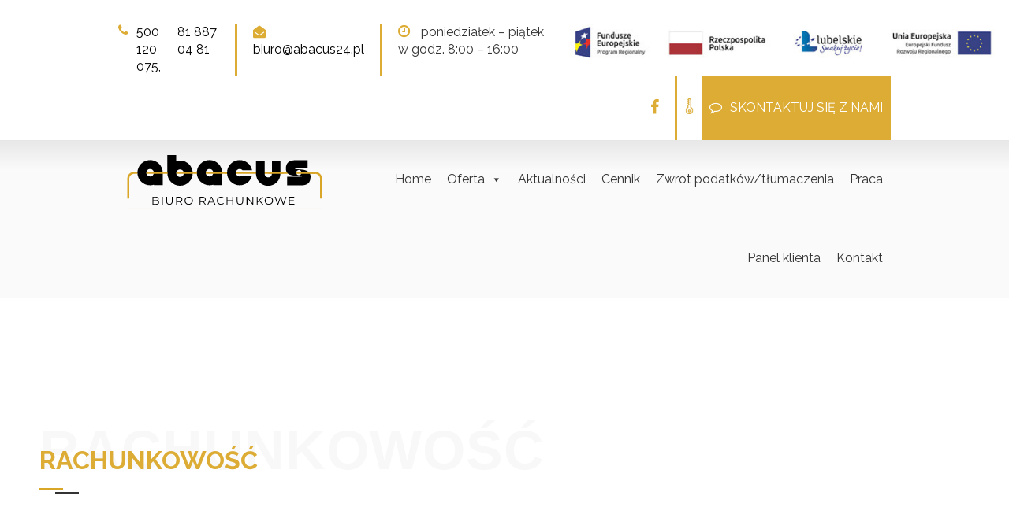

--- FILE ---
content_type: text/html; charset=UTF-8
request_url: https://abacus24.pl/rachunkowosc/
body_size: 8943
content:
<!doctype html>
<!--[if lt IE 7]> <html class="no-js ie6 oldie" lang="pl-PL"> <![endif]-->
<!--[if IE 7]>    <html class="no-js ie7 oldie" lang="pl-PL"> <![endif]-->
<!--[if IE 8]>    <html class="no-js ie8 oldie" lang="pl-PL"> <![endif]-->
<!--[if gt IE 8]><!--> <html lang="pl-PL"> <!--<![endif]-->
<head>
	<link rel="shortcut" href="https://abacus24.pl/wp-content/uploads/2019/09/aktualnosci.jpg" type="image/x-icon" />
<link rel="shortcut icon" href="https://abacus24.pl/wp-content/uploads/2019/09/aktualnosci.jpg" type="image/x-icon" />
	<meta http-equiv="X-UA-Compatible" content="IE=edge,chrome=1">
	<meta charset="UTF-8" />
	<meta name="viewport" content="width=device-width, minimum-scale=1.0, initial-scale=1.0, maximum-scale=4.0, user-scalable=yes" />	<link rel="alternate" type="application/rss+xml" title="Kompleksowa obsługa księgowa Abacus 24 &#8211; Lublin, Puławy RSS2 Feed" href="https://abacus24.pl/feed/" />
	<link rel="pingback" href="https://abacus24.pl/xmlrpc.php" />
	<title>Rachunkowość | Kompleksowa obsługa księgowa Abacus 24 - Lublin, Puławy</title>
		<meta name='robots' content='max-image-preview:large' />
<link rel='dns-prefetch' href='//fonts.googleapis.com' />
<link rel='dns-prefetch' href='//s.w.org' />
		<script type="text/javascript">
			window._wpemojiSettings = {"baseUrl":"https:\/\/s.w.org\/images\/core\/emoji\/13.1.0\/72x72\/","ext":".png","svgUrl":"https:\/\/s.w.org\/images\/core\/emoji\/13.1.0\/svg\/","svgExt":".svg","source":{"concatemoji":"https:\/\/abacus24.pl\/wp-includes\/js\/wp-emoji-release.min.js?ver=5.8.12"}};
			!function(e,a,t){var n,r,o,i=a.createElement("canvas"),p=i.getContext&&i.getContext("2d");function s(e,t){var a=String.fromCharCode;p.clearRect(0,0,i.width,i.height),p.fillText(a.apply(this,e),0,0);e=i.toDataURL();return p.clearRect(0,0,i.width,i.height),p.fillText(a.apply(this,t),0,0),e===i.toDataURL()}function c(e){var t=a.createElement("script");t.src=e,t.defer=t.type="text/javascript",a.getElementsByTagName("head")[0].appendChild(t)}for(o=Array("flag","emoji"),t.supports={everything:!0,everythingExceptFlag:!0},r=0;r<o.length;r++)t.supports[o[r]]=function(e){if(!p||!p.fillText)return!1;switch(p.textBaseline="top",p.font="600 32px Arial",e){case"flag":return s([127987,65039,8205,9895,65039],[127987,65039,8203,9895,65039])?!1:!s([55356,56826,55356,56819],[55356,56826,8203,55356,56819])&&!s([55356,57332,56128,56423,56128,56418,56128,56421,56128,56430,56128,56423,56128,56447],[55356,57332,8203,56128,56423,8203,56128,56418,8203,56128,56421,8203,56128,56430,8203,56128,56423,8203,56128,56447]);case"emoji":return!s([10084,65039,8205,55357,56613],[10084,65039,8203,55357,56613])}return!1}(o[r]),t.supports.everything=t.supports.everything&&t.supports[o[r]],"flag"!==o[r]&&(t.supports.everythingExceptFlag=t.supports.everythingExceptFlag&&t.supports[o[r]]);t.supports.everythingExceptFlag=t.supports.everythingExceptFlag&&!t.supports.flag,t.DOMReady=!1,t.readyCallback=function(){t.DOMReady=!0},t.supports.everything||(n=function(){t.readyCallback()},a.addEventListener?(a.addEventListener("DOMContentLoaded",n,!1),e.addEventListener("load",n,!1)):(e.attachEvent("onload",n),a.attachEvent("onreadystatechange",function(){"complete"===a.readyState&&t.readyCallback()})),(n=t.source||{}).concatemoji?c(n.concatemoji):n.wpemoji&&n.twemoji&&(c(n.twemoji),c(n.wpemoji)))}(window,document,window._wpemojiSettings);
		</script>
		<style type="text/css">
img.wp-smiley,
img.emoji {
	display: inline !important;
	border: none !important;
	box-shadow: none !important;
	height: 1em !important;
	width: 1em !important;
	margin: 0 .07em !important;
	vertical-align: -0.1em !important;
	background: none !important;
	padding: 0 !important;
}
</style>
	<link rel='stylesheet' id='wp-block-library-css'  href='https://abacus24.pl/wp-includes/css/dist/block-library/style.min.css?ver=5.8.12' type='text/css' media='all' />
<link rel='stylesheet' id='rs-plugin-settings-css'  href='https://abacus24.pl/wp-content/plugins/revslider/public/assets/css/rs6.css?ver=6.3.9' type='text/css' media='all' />
<style id='rs-plugin-settings-inline-css' type='text/css'>
#rs-demo-id {}
</style>
<link rel='stylesheet' id='megamenu-css'  href='https://abacus24.pl/wp-content/uploads/maxmegamenu/style.css?ver=76fab2' type='text/css' media='all' />
<link rel='stylesheet' id='dashicons-css'  href='https://abacus24.pl/wp-includes/css/dashicons.min.css?ver=5.8.12' type='text/css' media='all' />
<link rel='stylesheet' id='megamenu-google-fonts-css'  href='//fonts.googleapis.com/css?family=Raleway%3A400%2C700&#038;ver=5.8.12' type='text/css' media='all' />
<link rel='stylesheet' id='megamenu-genericons-css'  href='https://abacus24.pl/wp-content/plugins/megamenu-pro/icons/genericons/genericons/genericons.css?ver=2.4.3' type='text/css' media='all' />
<link rel='stylesheet' id='megamenu-fontawesome-css'  href='https://abacus24.pl/wp-content/plugins/megamenu-pro/icons/fontawesome/css/font-awesome.min.css?ver=2.4.3' type='text/css' media='all' />
<link rel='stylesheet' id='megamenu-fontawesome5-css'  href='https://abacus24.pl/wp-content/plugins/megamenu-pro/icons/fontawesome5/css/all.min.css?ver=2.4.3' type='text/css' media='all' />
<link rel='stylesheet' id='megamenu-fontawesome6-css'  href='https://abacus24.pl/wp-content/plugins/megamenu-pro/icons/fontawesome6/css/all.min.css?ver=2.4.3' type='text/css' media='all' />
<link rel='stylesheet' id='theme-global-css'  href='https://abacus24.pl/wp-content/themes/ultimatum/assets/css/theme.global.css?ver=5.8.12' type='text/css' media='all' />
<link rel='stylesheet' id='font-awesome-css'  href='https://abacus24.pl/wp-content/themes/ultimatum/assets/css/font-awesome.min.css?ver=5.8.12' type='text/css' media='all' />
<link rel='stylesheet' id='ult_core_template_2-css'  href='https://abacus24.pl/wp-content/uploads/abacus24pl/template_2.css?ver=5.8.12' type='text/css' media='all' />
<link rel='stylesheet' id='ult_core_layout_5-css'  href='https://abacus24.pl/wp-content/uploads/abacus24pl/layout_5.css?ver=5.8.12' type='text/css' media='all' />
<link rel='stylesheet' id='js_composer_front-css'  href='https://abacus24.pl/wp-content/plugins/js_composerxxx/assets/css/js_composer.min.css?ver=6.5.0' type='text/css' media='all' />
<link rel='stylesheet' id='template_custom_2-css'  href='https://abacus24.pl/wp-content/uploads/abacus24pl/template_custom_2.css?ver=5.8.12' type='text/css' media='all' />
<script type='text/javascript' src='https://abacus24.pl/wp-includes/js/jquery/jquery.min.js?ver=3.6.0' id='jquery-core-js'></script>
<script type='text/javascript' src='https://abacus24.pl/wp-includes/js/jquery/jquery-migrate.min.js?ver=3.3.2' id='jquery-migrate-js'></script>
<script type='text/javascript' src='https://abacus24.pl/wp-content/plugins/revslider/public/assets/js/rbtools.min.js?ver=6.3.9' id='tp-tools-js'></script>
<script type='text/javascript' src='https://abacus24.pl/wp-content/plugins/revslider/public/assets/js/rs6.min.js?ver=6.3.9' id='revmin-js'></script>
<link rel="https://api.w.org/" href="https://abacus24.pl/wp-json/" /><link rel="alternate" type="application/json" href="https://abacus24.pl/wp-json/wp/v2/pages/150" /><link rel="EditURI" type="application/rsd+xml" title="RSD" href="https://abacus24.pl/xmlrpc.php?rsd" />
<link rel="wlwmanifest" type="application/wlwmanifest+xml" href="https://abacus24.pl/wp-includes/wlwmanifest.xml" /> 
<meta name="generator" content="WordPress 5.8.12" />
<link rel="canonical" href="https://abacus24.pl/rachunkowosc/" />
<link rel='shortlink' href='https://abacus24.pl/?p=150' />
<link rel="alternate" type="application/json+oembed" href="https://abacus24.pl/wp-json/oembed/1.0/embed?url=https%3A%2F%2Fabacus24.pl%2Frachunkowosc%2F" />
<link rel="alternate" type="text/xml+oembed" href="https://abacus24.pl/wp-json/oembed/1.0/embed?url=https%3A%2F%2Fabacus24.pl%2Frachunkowosc%2F&#038;format=xml" />
<style type="text/css">.recentcomments a{display:inline !important;padding:0 !important;margin:0 !important;}</style><meta name="generator" content="Powered by WPBakery Page Builder - drag and drop page builder for WordPress."/>
<meta name="generator" content="Powered by Slider Revolution 6.3.9 - responsive, Mobile-Friendly Slider Plugin for WordPress with comfortable drag and drop interface." />
<script type="text/javascript">function setREVStartSize(e){
			//window.requestAnimationFrame(function() {				 
				window.RSIW = window.RSIW===undefined ? window.innerWidth : window.RSIW;	
				window.RSIH = window.RSIH===undefined ? window.innerHeight : window.RSIH;	
				try {								
					var pw = document.getElementById(e.c).parentNode.offsetWidth,
						newh;
					pw = pw===0 || isNaN(pw) ? window.RSIW : pw;
					e.tabw = e.tabw===undefined ? 0 : parseInt(e.tabw);
					e.thumbw = e.thumbw===undefined ? 0 : parseInt(e.thumbw);
					e.tabh = e.tabh===undefined ? 0 : parseInt(e.tabh);
					e.thumbh = e.thumbh===undefined ? 0 : parseInt(e.thumbh);
					e.tabhide = e.tabhide===undefined ? 0 : parseInt(e.tabhide);
					e.thumbhide = e.thumbhide===undefined ? 0 : parseInt(e.thumbhide);
					e.mh = e.mh===undefined || e.mh=="" || e.mh==="auto" ? 0 : parseInt(e.mh,0);		
					if(e.layout==="fullscreen" || e.l==="fullscreen") 						
						newh = Math.max(e.mh,window.RSIH);					
					else{					
						e.gw = Array.isArray(e.gw) ? e.gw : [e.gw];
						for (var i in e.rl) if (e.gw[i]===undefined || e.gw[i]===0) e.gw[i] = e.gw[i-1];					
						e.gh = e.el===undefined || e.el==="" || (Array.isArray(e.el) && e.el.length==0)? e.gh : e.el;
						e.gh = Array.isArray(e.gh) ? e.gh : [e.gh];
						for (var i in e.rl) if (e.gh[i]===undefined || e.gh[i]===0) e.gh[i] = e.gh[i-1];
											
						var nl = new Array(e.rl.length),
							ix = 0,						
							sl;					
						e.tabw = e.tabhide>=pw ? 0 : e.tabw;
						e.thumbw = e.thumbhide>=pw ? 0 : e.thumbw;
						e.tabh = e.tabhide>=pw ? 0 : e.tabh;
						e.thumbh = e.thumbhide>=pw ? 0 : e.thumbh;					
						for (var i in e.rl) nl[i] = e.rl[i]<window.RSIW ? 0 : e.rl[i];
						sl = nl[0];									
						for (var i in nl) if (sl>nl[i] && nl[i]>0) { sl = nl[i]; ix=i;}															
						var m = pw>(e.gw[ix]+e.tabw+e.thumbw) ? 1 : (pw-(e.tabw+e.thumbw)) / (e.gw[ix]);					
						newh =  (e.gh[ix] * m) + (e.tabh + e.thumbh);
					}				
					if(window.rs_init_css===undefined) window.rs_init_css = document.head.appendChild(document.createElement("style"));					
					document.getElementById(e.c).height = newh+"px";
					window.rs_init_css.innerHTML += "#"+e.c+"_wrapper { height: "+newh+"px }";				
				} catch(e){
					console.log("Failure at Presize of Slider:" + e)
				}					   
			//});
		  };</script>
<style type="text/css" data-type="vc_custom-css">.whitecss{
    color:#fff;
}
ul {
  list-style: none;
}

ul li::before {
  content: "•";
  color: #DCAC35;
  font-weight: bold;
  display: inline-block; 
  width: 1em;
  margin-left: -1em;
}
.shadow_img{
    box-shadow: 0px 0px 20px -7px rgba(0,0,0,0.5) !important;
}
.shadow_cont:hover{
    box-shadow: 0px 0px 10px -5px rgba(0,0,0,0.5) !important;
}
.shadow_cont{
    transition: all .3s;
    box-shadow: 0px 0px 6px -5px rgba(0,0,0,0.5) !important;
}

.m_h{
    min-height: 169px;
}
.m_h_sec{
    min-height: 69px;
}
.lin_h{
    line-height:38px;
}</style><style type="text/css" data-type="vc_shortcodes-custom-css">.vc_custom_1567409832616{padding-top: 35px !important;padding-bottom: 35px !important;}.vc_custom_1567409902258{padding-top: 25px !important;padding-bottom: 25px !important;}.vc_custom_1567409910143{padding-top: 25px !important;padding-bottom: 25px !important;}.vc_custom_1567075215638{padding-bottom: 35px !important;}.vc_custom_1566830031914{margin-top: -70px !important;}.vc_custom_1567074373584{padding-right: 3px !important;background-color: #fbfbfb !important;}.vc_custom_1567074379970{padding-right: 3px !important;padding-left: 3px !important;background-color: #fbfbfb !important;}.vc_custom_1567074402082{padding-right: 3px !important;padding-left: 3px !important;background-color: #fbfbfb !important;}.vc_custom_1567074394201{padding-right: 3px !important;padding-left: 3px !important;background-color: #fbfbfb !important;}.vc_custom_1567074387390{padding-right: 3px !important;padding-left: 3px !important;background-color: #fbfbfb !important;}.vc_custom_1567074418937{padding-right: 3px !important;background-color: #fbfbfb !important;}.vc_custom_1567074425394{padding-right: 3px !important;padding-left: 3px !important;background-color: #fbfbfb !important;}.vc_custom_1567074430964{padding-right: 5px !important;padding-left: 5px !important;background-color: #fbfbfb !important;}.vc_custom_1567074436185{padding-right: 3px !important;padding-left: 3px !important;background-color: #fbfbfb !important;}.vc_custom_1567074446329{padding-right: 3px !important;padding-left: 3px !important;background-color: #fbfbfb !important;}.vc_custom_1566830031914{margin-top: -70px !important;}.vc_custom_1567074808649{padding-right: 3px !important;background-color: #fbfbfb !important;}.vc_custom_1567074830075{padding-right: 3px !important;padding-left: 3px !important;background-color: #fbfbfb !important;}.vc_custom_1567074814084{padding-right: 3px !important;padding-left: 3px !important;background-color: #fbfbfb !important;}.vc_custom_1567074804228{padding-right: 3px !important;background-color: #fbfbfb !important;}.vc_custom_1567074825729{padding-right: 3px !important;padding-left: 3px !important;background-color: #fbfbfb !important;}.vc_custom_1567075000640{padding-right: 3px !important;background-color: #fbfbfb !important;}</style><noscript><style> .wpb_animate_when_almost_visible { opacity: 1; }</style></noscript><style type="text/css">/** Mega Menu CSS: fs **/</style>
	<meta property=”og:image” content=”https://abacus24.pl/wp-content/uploads/2019/09/aktualnosci.jpg” >
	<script type="text/javascript">
//<![CDATA[
var pptheme = 'facebook';
//]]>
</script>	 
</head>
<body data-rsssl=1 class="page-template-default page page-id-150 mega-menu-primary-menu wpb-js-composer js-comp-ver-6.5.0 vc_responsive  ut-tbs3-default ut-layout-body">
<div class="clear"></div>
<header class="headwrapper">
<div class="ult-wrapper wrapper " id="wrapper-6">
			<div class="29 " id="col-6-1">
			<div class="colwrapper"><div class="widget_text widget widget_custom_html inner-container"><div class="textwidget custom-html-widget"><div class="main_container">
	<div class="main_container_left">
			<i class="icon_my icon_color fa fa-phone"></i><a style="color:#000;" href="tel:500 120 075">500 120 075,</a><a style="color:#000;" href="tel:81 887 04 81"> 81 887 04 81</a>
<div class="icon_my_env"><i class="icon_my icon_color fa fa-envelope-open"></i><a style="color:#000;" href="mailto:biuro@abacus24.pl">biuro@abacus24.pl</a></div>
		<div><i style="font-size:18px;" class="icon_my icon_color fa fa-clock"></i> poniedziałek – piątek w godz. 8:00 – 16:00 </div>
<div><a href="https://abacus24.pl/program/"> <img alt="Girl in a jacket" style="margin-bottom: 5px;padding-right: 7px;padding-left: 7px;height: 50px;" src="https://abacus24.pl/wp-content/uploads/2022/07/unia.jpg"/></a></div>
	</div>
	<div class="main_container_right">        
<div><a href="https://www.facebook.com/abacus24/?fref=ts" target="_blank" rel="noopener"><i style="font-size:20px;" class="icon_my_fb fa fa-facebook-f"></i></a></div>    
<div style="margin-top: -30px;border-left: solid #DCAC35;"><a href="https://saldeo.brainshare.pl/login.jsf"> <img alt="Girl in a jacket" style="margin-top: 29px;padding-right: 7px;padding-left: 7px;height: 20px;" src="https://abacus24.pl/wp-content/uploads/2019/08/logowanie.jpg"/></a></div>
<div class="btn_in_header"><i class="icon_my fa fa-comment-o"></i><a style="color:#fff;" href="https://abacus24.pl/kontakt/">SKONTAKTUJ SIĘ Z NAMI</a></div>
	</div>
</div></div></div><div class="widget widget_maxmegamenu inner-container"><div id="mega-menu-wrap-primary-menu" class="mega-menu-wrap"><div class="mega-menu-toggle"><div class="mega-toggle-blocks-left"></div><div class="mega-toggle-blocks-center"></div><div class="mega-toggle-blocks-right"><div class='mega-toggle-block mega-menu-toggle-block mega-toggle-block-1' id='mega-toggle-block-1' tabindex='0'><span class='mega-toggle-label' role='button' aria-expanded='false'><span class='mega-toggle-label-closed'>MENU</span><span class='mega-toggle-label-open'>MENU</span></span></div></div></div><ul id="mega-menu-primary-menu" class="mega-menu max-mega-menu mega-menu-horizontal mega-no-js" data-event="hover_intent" data-effect="fade_up" data-effect-speed="200" data-effect-mobile="disabled" data-effect-speed-mobile="0" data-mobile-force-width="false" data-second-click="go" data-document-click="collapse" data-vertical-behaviour="standard" data-breakpoint="600" data-unbind="true" data-mobile-state="collapse_all" data-mobile-direction="vertical" data-hover-intent-timeout="300" data-hover-intent-interval="100" data-sticky-enabled="true" data-sticky-desktop="true" data-sticky-mobile="false" data-sticky-offset="0" data-sticky-expand="false" data-sticky-expand-mobile="false" data-sticky-transition="false" data-overlay-desktop="false" data-overlay-mobile="false"><li class="mega-menu-item mega-menu-item-type-custom mega-menu-item-object-custom mega-menu-item-home mega-align-bottom-left mega-menu-flyout mega-item-align-float-left mega-menu-item-21" id="mega-menu-item-21"><a class='mega-menu-link mega-menu-logo' href='https://abacus24.pl'><img class='mega-menu-logo' width='250' height='100' src='https://abacus24.pl/wp-content/uploads/2019/09/abacuslogo-2.svg' srcset='https://abacus24.pl/wp-content/uploads/2019/09/abacuslogo-2.svg 2x' /></a></li><li class="mega-menu-item mega-menu-item-type-custom mega-menu-item-object-custom mega-menu-item-home mega-align-bottom-left mega-menu-flyout mega-menu-item-6" id="mega-menu-item-6"><a class="mega-menu-link" href="https://abacus24.pl/" tabindex="0">Home</a></li><li class="mega-menu-item mega-menu-item-type-custom mega-menu-item-object-custom mega-menu-item-has-children mega-align-bottom-left mega-menu-flyout mega-disable-link mega-menu-item-7" id="mega-menu-item-7"><a class="mega-menu-link" tabindex="0" aria-expanded="false" role="button">Oferta<span class="mega-indicator" aria-hidden="true"></span></a>
<ul class="mega-sub-menu">
<li class="mega-menu-item mega-menu-item-type-custom mega-menu-item-object-custom mega-menu-item-8" id="mega-menu-item-8"><a class="mega-menu-link" href="https://abacus24.pl/oferta/rachunkowosc/">Rachunkowość</a></li><li class="mega-menu-item mega-menu-item-type-custom mega-menu-item-object-custom mega-menu-item-15" id="mega-menu-item-15"><a class="mega-menu-link" href="https://abacus24.pl/oferta/kadry-i-place">Kadry i płace</a></li><li class="mega-menu-item mega-menu-item-type-custom mega-menu-item-object-custom mega-menu-item-16" id="mega-menu-item-16"><a class="mega-menu-link" href="https://abacus24.pl/oferta/nadzor-ksiegowy">Nadzór księgowy</a></li><li class="mega-menu-item mega-menu-item-type-custom mega-menu-item-object-custom mega-menu-item-17" id="mega-menu-item-17"><a class="mega-menu-link" href="https://abacus24.pl/oferta/doradztwo">Doradztwo</a></li><li class="mega-menu-item mega-menu-item-type-custom mega-menu-item-object-custom mega-menu-item-18" id="mega-menu-item-18"><a class="mega-menu-link" href="https://abacus24.pl/oferta/dostep-do-dokumentow">Dostęp do dokumentów</a></li><li class="mega-menu-item mega-menu-item-type-custom mega-menu-item-object-custom mega-menu-item-19" id="mega-menu-item-19"><a class="mega-menu-link" href="https://abacus24.pl/oferta/uslugi-dodatkowe">Usługi dodatkowe</a></li><li class="mega-menu-item mega-menu-item-type-custom mega-menu-item-object-custom mega-menu-item-20" id="mega-menu-item-20"><a class="mega-menu-link" href="https://abacus24.pl/oferta/spolki-z-o-o">Spółki z o.o.</a></li><li class="mega-menu-item mega-menu-item-type-custom mega-menu-item-object-custom mega-menu-item-294" id="mega-menu-item-294"><a class="mega-menu-link" href="https://abacus24.pl/mozliwosci-pozyskania-wsparcia-przez-przedsiebiorcow/">Dotacje</a></li><li class="mega-menu-item mega-menu-item-type-custom mega-menu-item-object-custom mega-menu-item-589" id="mega-menu-item-589"><a class="mega-menu-link" href="https://abacus24.pl/poradniki/">Poradniki</a></li><li class="mega-menu-item mega-menu-item-type-custom mega-menu-item-object-custom mega-menu-item-891" id="mega-menu-item-891"><a class="mega-menu-link" href="https://abacus24.pl/wsparcie-prawne/">Wsparcie prawne</a></li></ul>
</li><li class="mega-menu-item mega-menu-item-type-custom mega-menu-item-object-custom mega-align-bottom-left mega-menu-flyout mega-menu-item-9" id="mega-menu-item-9"><a class="mega-menu-link" href="https://abacus24.pl/aktualnosci" tabindex="0">Aktualności</a></li><li class="mega-menu-item mega-menu-item-type-custom mega-menu-item-object-custom mega-align-bottom-left mega-menu-flyout mega-menu-item-10" id="mega-menu-item-10"><a class="mega-menu-link" href="https://abacus24.pl/wycena-uslug" tabindex="0">Cennik</a></li><li class="mega-menu-item mega-menu-item-type-custom mega-menu-item-object-custom mega-align-bottom-left mega-menu-flyout mega-menu-item-11" id="mega-menu-item-11"><a class="mega-menu-link" href="https://abacus24.pl/zwrot/" tabindex="0">Zwrot podatków/tłumaczenia</a></li><li class="mega-menu-item mega-menu-item-type-custom mega-menu-item-object-custom mega-align-bottom-left mega-menu-flyout mega-menu-item-12" id="mega-menu-item-12"><a class="mega-menu-link" href="https://abacus24.pl/praca/" tabindex="0">Praca</a></li><li class="mega-menu-item mega-menu-item-type-custom mega-menu-item-object-custom mega-align-bottom-left mega-menu-flyout mega-menu-item-13" id="mega-menu-item-13"><a class="mega-menu-link" href="https://saldeo.brainshare.pl/login.jsf" tabindex="0">Panel klienta</a></li><li class="mega-menu-item mega-menu-item-type-custom mega-menu-item-object-custom mega-align-bottom-left mega-menu-flyout mega-menu-item-14" id="mega-menu-item-14"><a class="mega-menu-link" href="https://abacus24.pl/kontakt" tabindex="0">Kontakt</a></li></ul></div></div></div>
			</div>

				</div>
</header>
<div class="bodywrapper" id="bodywrapper">
<div class="ult-wrapper wrapper " id="wrapper-5">

<div class="ult-container  container " id="container-5">
<div class="row">
		<div class="ult-column col-md-12 " id="col-5-1">
			<div class="colwrapper"><div class="inner-container"> 	<div id="content" role="main">
 	 	 	<article id="post-150" class="post-150 page type-page status-publish hentry entry post-inner">

 		 		 		 
 		 		<div class="entry-content">
 			<div class="vc_row wpb_row vc_row-fluid"><div class="wpb_column vc_column_container vc_col-sm-12"><div class="vc_column-inner"><div class="wpb_wrapper"><div class="vc_empty_space"   style="height: 50px"><span class="vc_empty_space_inner"></span></div>
	<div class="wpb_text_column wpb_content_element " >
		<div class="wpb_wrapper">
			<h1><span style="color: #ffffff;">Księgowanie działalności Puławy</span></h1>

		</div>
	</div>

	<div class="wpb_raw_code wpb_content_element wpb_raw_html" >
		<div class="wpb_wrapper">
			<div class="sec-title centered">
            <div class="floated-text">RACHUNKOWOŚĆ</div>
            <h2>RACHUNKOWOŚĆ</h2>
        </div>
		</div>
	</div>
<div class="vc_empty_space"   style="height: 70px"><span class="vc_empty_space_inner"></span></div></div></div></div></div><div class="vc_row wpb_row vc_row-fluid"><div class="wpb_column vc_column_container vc_col-sm-12"><div class="vc_column-inner"><div class="wpb_wrapper">
	<div class="wpb_raw_code wpb_content_element wpb_raw_html" >
		<div class="wpb_wrapper">
			<div class="cont_links">
<div class="cont_links_prev"><a style="color:#DAA628;" href="https://abacus24.pl/">Home</a></div>
<i class="fa fa-chevron-right"></i>
<div class="cont_links_next">Rachunkowość</div>
</div>
		</div>
	</div>
</div></div></div></div><div class="vc_row wpb_row vc_row-fluid vc_custom_1567409832616"><div class="lin_h wpb_column vc_column_container vc_col-sm-6"><div class="vc_column-inner"><div class="wpb_wrapper">
	<div class="wpb_text_column wpb_content_element " >
		<div class="wpb_wrapper">
			<p><strong><img loading="lazy" class="alignnone wp-image-153 size-thumbnail" style="margin-top: -30px;" role="img" src="https://abacus24.pl/wp-content/uploads/2019/08/list-2.svg" alt="biuro rachunkowe Puławy " width="80" height="50" />Najbardziej podstawowym przedmiotem działalności naszej firmy jest pełna księgowość. Zarówno ta dla dużych przedsiębiorstw jak i dla najmniejszych spółek.</strong></p>

		</div>
	</div>

	<div class="wpb_text_column wpb_content_element " >
		<div class="wpb_wrapper">
			<p><strong><img loading="lazy" class="alignnone wp-image-153 size-thumbnail" style="margin-top: -30px;" role="img" src="https://abacus24.pl/wp-content/uploads/2019/08/list-2.svg" alt="najlepsze biuro rachunkowe Puławy" width="80" height="50" />Zdobywane na przestrzeni lat doświadczenia dają nam poczucie wiedzy, która potwierdza się jakością świadczonych usług.</strong></p>

		</div>
	</div>

	<div class="wpb_text_column wpb_content_element " >
		<div class="wpb_wrapper">
			<p><strong><img loading="lazy" class="alignnone wp-image-153 size-thumbnail" style="margin-top: -30px;" role="img" src="https://abacus24.pl/wp-content/uploads/2019/08/list-2.svg" alt="księgowanie działalności" width="80" height="50" />Fakt, iż znaczna część naszego doświadczenia pochodzi z prowadzenia pełnej księgowości nie oznacza mniejszej wiedzy w zakresie innych form księgowości.</strong></p>

		</div>
	</div>
</div></div></div><div class="wpb_column vc_column_container vc_col-sm-6"><div class="vc_column-inner"><div class="wpb_wrapper">
	<div  class="wpb_single_image wpb_content_element vc_align_left   shadow_img">
		
		<figure class="wpb_wrapper vc_figure">
			<div class="vc_single_image-wrapper   vc_box_border_grey"><img width="1023" height="682" src="https://abacus24.pl/wp-content/uploads/2019/09/rachunkowosc-pulawy.jpg" class="vc_single_image-img attachment-full" alt="księgowanie działalności Puławy" loading="lazy" srcset="https://abacus24.pl/wp-content/uploads/2019/09/rachunkowosc-pulawy.jpg 1023w, https://abacus24.pl/wp-content/uploads/2019/09/rachunkowosc-pulawy-300x200.jpg 300w, https://abacus24.pl/wp-content/uploads/2019/09/rachunkowosc-pulawy-768x512.jpg 768w" sizes="(max-width: 1023px) 100vw, 1023px" /></div>
		</figure>
	</div>
</div></div></div></div><div class="vc_row wpb_row vc_row-fluid vc_custom_1567409902258"><div class="wpb_column vc_column_container vc_col-sm-12"><div class="vc_column-inner vc_custom_1566830031914"><div class="wpb_wrapper">
	<div class="wpb_raw_code wpb_content_element wpb_raw_html" >
		<div class="wpb_wrapper">
			<div class="sec-title centered">
            <div style="font-size:26px!important;" class="floated-text"></div>
            <h2 style="font-size:25px;color:#fff;">W ramach pełnej księgowości wykonujemy:</h2>
        </div>
		</div>
	</div>
</div></div></div></div><div class="vc_row wpb_row vc_row-fluid"><div class="shadow_cont wpb_animate_when_almost_visible wpb_fadeInLeftBig fadeInLeftBig wpb_column vc_column_container vc_col-sm-1/5 vc_col-has-fill"><div class="vc_column-inner vc_custom_1567074373584"><div class="wpb_wrapper">
	<div class="wpb_text_column wpb_content_element  m_h_sec" >
		<div class="wpb_wrapper">
			<p style="text-align: center;">Opracowanie zasad polityki rachunkowości</p>

		</div>
	</div>
<div class="vc_separator wpb_content_element vc_separator_align_center vc_sep_width_10 vc_sep_border_width_2 vc_sep_pos_align_center vc_separator_no_text" ><span class="vc_sep_holder vc_sep_holder_l"><span  style="border-color:#dcac35;" class="vc_sep_line"></span></span><span class="vc_sep_holder vc_sep_holder_r"><span  style="border-color:#dcac35;" class="vc_sep_line"></span></span>
</div></div></div></div><div class="shadow_cont wpb_animate_when_almost_visible wpb_fadeInLeft fadeInLeft wpb_column vc_column_container vc_col-sm-1/5 vc_col-has-fill"><div class="vc_column-inner vc_custom_1567074379970"><div class="wpb_wrapper">
	<div class="wpb_text_column wpb_content_element  m_h_sec" >
		<div class="wpb_wrapper">
			<p style="text-align: center;">Opracowanie zakładowego planu kont i jego wdrożenie</p>

		</div>
	</div>
<div class="vc_separator wpb_content_element vc_separator_align_center vc_sep_width_10 vc_sep_border_width_2 vc_sep_pos_align_center vc_separator_no_text" ><span class="vc_sep_holder vc_sep_holder_l"><span  style="border-color:#dcac35;" class="vc_sep_line"></span></span><span class="vc_sep_holder vc_sep_holder_r"><span  style="border-color:#dcac35;" class="vc_sep_line"></span></span>
</div></div></div></div><div class="shadow_cont wpb_animate_when_almost_visible wpb_fadeInUp fadeInUp wpb_column vc_column_container vc_col-sm-1/5 vc_col-has-fill"><div class="vc_column-inner vc_custom_1567074402082"><div class="wpb_wrapper">
	<div class="wpb_text_column wpb_content_element  m_h_sec" >
		<div class="wpb_wrapper">
			<p style="text-align: center;">Sporządzanie obowiązkowych sprawozdań finansowych GUS</p>

		</div>
	</div>
<div class="vc_separator wpb_content_element vc_separator_align_center vc_sep_width_10 vc_sep_border_width_2 vc_sep_pos_align_center vc_separator_no_text" ><span class="vc_sep_holder vc_sep_holder_l"><span  style="border-color:#dcac35;" class="vc_sep_line"></span></span><span class="vc_sep_holder vc_sep_holder_r"><span  style="border-color:#dcac35;" class="vc_sep_line"></span></span>
</div></div></div></div><div class="shadow_cont wpb_animate_when_almost_visible wpb_fadeInRight fadeInRight wpb_column vc_column_container vc_col-sm-1/5 vc_col-has-fill"><div class="vc_column-inner vc_custom_1567074394201"><div class="wpb_wrapper">
	<div class="wpb_text_column wpb_content_element  m_h_sec" >
		<div class="wpb_wrapper">
			<p style="text-align: center;">Ustalanie wysokości miesięcznych zaliczek na podatek dochodowy</p>

		</div>
	</div>
<div class="vc_separator wpb_content_element vc_separator_align_center vc_sep_width_10 vc_sep_border_width_2 vc_sep_pos_align_center vc_separator_no_text" ><span class="vc_sep_holder vc_sep_holder_l"><span  style="border-color:#dcac35;" class="vc_sep_line"></span></span><span class="vc_sep_holder vc_sep_holder_r"><span  style="border-color:#dcac35;" class="vc_sep_line"></span></span>
</div></div></div></div><div class="shadow_cont wpb_animate_when_almost_visible wpb_fadeInRightBig fadeInRightBig wpb_column vc_column_container vc_col-sm-1/5 vc_col-has-fill"><div class="vc_column-inner vc_custom_1567074387390"><div class="wpb_wrapper">
	<div class="wpb_text_column wpb_content_element  m_h_sec" >
		<div class="wpb_wrapper">
			<p style="text-align: center;">Ustalanie wysokości należnego i naliczonego podatku VAT</p>

		</div>
	</div>
<div class="vc_separator wpb_content_element vc_separator_align_center vc_sep_width_10 vc_sep_border_width_2 vc_sep_pos_align_center vc_separator_no_text" ><span class="vc_sep_holder vc_sep_holder_l"><span  style="border-color:#dcac35;" class="vc_sep_line"></span></span><span class="vc_sep_holder vc_sep_holder_r"><span  style="border-color:#dcac35;" class="vc_sep_line"></span></span>
</div></div></div></div></div><div class="vc_row wpb_row vc_row-fluid"><div class="shadow_cont wpb_animate_when_almost_visible wpb_fadeInLeftBig fadeInLeftBig wpb_column vc_column_container vc_col-sm-1/5 vc_col-has-fill"><div class="vc_column-inner vc_custom_1567074418937"><div class="wpb_wrapper">
	<div class="wpb_text_column wpb_content_element  m_h" >
		<div class="wpb_wrapper">
			<p style="text-align: center;">Sporządzanie, według wzorów określonych przepisami, deklaracji podatkowych oraz przekazywanie ich do US</p>

		</div>
	</div>
<div class="vc_separator wpb_content_element vc_separator_align_center vc_sep_width_10 vc_sep_border_width_2 vc_sep_pos_align_center vc_separator_no_text" ><span class="vc_sep_holder vc_sep_holder_l"><span  style="border-color:#dcac35;" class="vc_sep_line"></span></span><span class="vc_sep_holder vc_sep_holder_r"><span  style="border-color:#dcac35;" class="vc_sep_line"></span></span>
</div></div></div></div><div class="shadow_cont wpb_animate_when_almost_visible wpb_fadeInLeft fadeInLeft wpb_column vc_column_container vc_col-sm-1/5 vc_col-has-fill"><div class="vc_column-inner vc_custom_1567074425394"><div class="wpb_wrapper">
	<div class="wpb_text_column wpb_content_element  m_h" >
		<div class="wpb_wrapper">
			<p style="text-align: center;">Dokonywanie zapisów w ewidencji syntetycznej i analitycznej (wraz z dekretowaniem dokumentów)</p>

		</div>
	</div>
<div class="vc_separator wpb_content_element vc_separator_align_center vc_sep_width_10 vc_sep_border_width_2 vc_sep_pos_align_center vc_separator_no_text" ><span class="vc_sep_holder vc_sep_holder_l"><span  style="border-color:#dcac35;" class="vc_sep_line"></span></span><span class="vc_sep_holder vc_sep_holder_r"><span  style="border-color:#dcac35;" class="vc_sep_line"></span></span>
</div></div></div></div><div class="shadow_cont wpb_animate_when_almost_visible wpb_fadeInUp fadeInUp wpb_column vc_column_container vc_col-sm-1/5 vc_col-has-fill"><div class="vc_column-inner vc_custom_1567074430964"><div class="wpb_wrapper">
	<div class="wpb_text_column wpb_content_element  m_h" >
		<div class="wpb_wrapper">
			<p style="text-align: center;">Zamknięcie roku obrachunkowego jednostki pod kątem podatkowym i rachunkowym wraz ze sporządzeniem bilansu, rachunku zysków i strat oraz informacji dodatkowej</p>

		</div>
	</div>
<div class="vc_separator wpb_content_element vc_separator_align_center vc_sep_width_10 vc_sep_border_width_2 vc_sep_pos_align_center vc_separator_no_text" ><span class="vc_sep_holder vc_sep_holder_l"><span  style="border-color:#dcac35;" class="vc_sep_line"></span></span><span class="vc_sep_holder vc_sep_holder_r"><span  style="border-color:#dcac35;" class="vc_sep_line"></span></span>
</div></div></div></div><div class="shadow_cont wpb_animate_when_almost_visible wpb_fadeInRight fadeInRight wpb_column vc_column_container vc_col-sm-1/5 vc_col-has-fill"><div class="vc_column-inner vc_custom_1567074436185"><div class="wpb_wrapper">
	<div class="wpb_text_column wpb_content_element  m_h" >
		<div class="wpb_wrapper">
			<p style="text-align: center;">Sporządzanie planów amortyzacji oraz prowadzenie ewidencji środków trwałych, wartości niematerialnych i prawnych</p>

		</div>
	</div>
<div class="vc_separator wpb_content_element vc_separator_align_center vc_sep_width_10 vc_sep_border_width_2 vc_sep_pos_align_center vc_separator_no_text" ><span class="vc_sep_holder vc_sep_holder_l"><span  style="border-color:#dcac35;" class="vc_sep_line"></span></span><span class="vc_sep_holder vc_sep_holder_r"><span  style="border-color:#dcac35;" class="vc_sep_line"></span></span>
</div></div></div></div><div class="shadow_cont wpb_animate_when_almost_visible wpb_fadeInRightBig fadeInRightBig wpb_column vc_column_container vc_col-sm-1/5 vc_col-has-fill"><div class="vc_column-inner vc_custom_1567074446329"><div class="wpb_wrapper">
	<div class="wpb_text_column wpb_content_element  m_h" >
		<div class="wpb_wrapper">
			<p style="text-align: center;">Sporządzanie zeznań rocznych na podstawie danych wynikających z wpisów do księgi</p>

		</div>
	</div>
<div class="vc_separator wpb_content_element vc_separator_align_center vc_sep_width_10 vc_sep_border_width_2 vc_sep_pos_align_center vc_separator_no_text" ><span class="vc_sep_holder vc_sep_holder_l"><span  style="border-color:#dcac35;" class="vc_sep_line"></span></span><span class="vc_sep_holder vc_sep_holder_r"><span  style="border-color:#dcac35;" class="vc_sep_line"></span></span>
</div></div></div></div></div><div class="vc_row wpb_row vc_row-fluid vc_custom_1567409910143"><div class="wpb_column vc_column_container vc_col-sm-12"><div class="vc_column-inner vc_custom_1566830031914"><div class="wpb_wrapper">
	<div class="wpb_raw_code wpb_content_element wpb_raw_html" >
		<div class="wpb_wrapper">
			<div class="sec-title centered">
            <div style="font-size:26px!important;" class="floated-text"></div>
            <h2 style="font-size:25px;color:#fff;">W ramach prowadzenia podatkowych ksiąg przychodów i rozchodów lub ewidencji ryczałtu:</h2>
        </div>
		</div>
	</div>
</div></div></div></div><div class="vc_row wpb_row vc_row-fluid"><div class="shadow_cont wpb_animate_when_almost_visible wpb_fadeInLeft fadeInLeft wpb_column vc_column_container vc_col-sm-4 vc_col-has-fill"><div class="vc_column-inner vc_custom_1567074808649"><div class="wpb_wrapper">
	<div class="wpb_text_column wpb_content_element  m_h_sec" >
		<div class="wpb_wrapper">
			<p style="text-align: center;">Ustalamy wysokość miesięcznych zaliczek na podatek dochodowy</p>

		</div>
	</div>
<div class="vc_separator wpb_content_element vc_separator_align_center vc_sep_width_10 vc_sep_border_width_2 vc_sep_pos_align_center vc_separator_no_text" ><span class="vc_sep_holder vc_sep_holder_l"><span  style="border-color:#dcac35;" class="vc_sep_line"></span></span><span class="vc_sep_holder vc_sep_holder_r"><span  style="border-color:#dcac35;" class="vc_sep_line"></span></span>
</div></div></div></div><div class="shadow_cont wpb_animate_when_almost_visible wpb_fadeInUp fadeInUp wpb_column vc_column_container vc_col-sm-4 vc_col-has-fill"><div class="vc_column-inner vc_custom_1567074830075"><div class="wpb_wrapper">
	<div class="wpb_text_column wpb_content_element  m_h_sec" >
		<div class="wpb_wrapper">
			<p style="text-align: center;">Sporządzamy plan amortyzacji środków trwałych oraz prowadzimy ewidencje środków trwałych a także wartości niematerialnych i prawnych</p>

		</div>
	</div>
<div class="vc_separator wpb_content_element vc_separator_align_center vc_sep_width_10 vc_sep_border_width_2 vc_sep_pos_align_center vc_separator_no_text" ><span class="vc_sep_holder vc_sep_holder_l"><span  style="border-color:#dcac35;" class="vc_sep_line"></span></span><span class="vc_sep_holder vc_sep_holder_r"><span  style="border-color:#dcac35;" class="vc_sep_line"></span></span>
</div></div></div></div><div class="shadow_cont wpb_animate_when_almost_visible wpb_fadeInRight fadeInRight wpb_column vc_column_container vc_col-sm-4 vc_col-has-fill"><div class="vc_column-inner vc_custom_1567074814084"><div class="wpb_wrapper">
	<div class="wpb_text_column wpb_content_element  m_h_sec" >
		<div class="wpb_wrapper">
			<p style="text-align: center;">Sporządzamy miesięczne i roczne deklaracje podatkowe</p>

		</div>
	</div>
<div class="vc_separator wpb_content_element vc_separator_align_center vc_sep_width_10 vc_sep_border_width_2 vc_sep_pos_align_center vc_separator_no_text" ><span class="vc_sep_holder vc_sep_holder_l"><span  style="border-color:#dcac35;" class="vc_sep_line"></span></span><span class="vc_sep_holder vc_sep_holder_r"><span  style="border-color:#dcac35;" class="vc_sep_line"></span></span>
</div></div></div></div></div><div class="vc_row wpb_row vc_row-fluid vc_custom_1567075215638"><div class="shadow_cont wpb_animate_when_almost_visible wpb_fadeInLeft fadeInLeft wpb_column vc_column_container vc_col-sm-4 vc_col-has-fill"><div class="vc_column-inner vc_custom_1567074804228"><div class="wpb_wrapper">
	<div class="wpb_text_column wpb_content_element " >
		<div class="wpb_wrapper">
			<p style="text-align: center;">Prowadzimy ewidencje wyposażenia</p>

		</div>
	</div>
<div class="vc_separator wpb_content_element vc_separator_align_center vc_sep_width_10 vc_sep_border_width_2 vc_sep_pos_align_center vc_separator_no_text" ><span class="vc_sep_holder vc_sep_holder_l"><span  style="border-color:#dcac35;" class="vc_sep_line"></span></span><span class="vc_sep_holder vc_sep_holder_r"><span  style="border-color:#dcac35;" class="vc_sep_line"></span></span>
</div></div></div></div><div class="shadow_cont wpb_animate_when_almost_visible wpb_fadeInUp fadeInUp wpb_column vc_column_container vc_col-sm-4 vc_col-has-fill"><div class="vc_column-inner vc_custom_1567074825729"><div class="wpb_wrapper">
	<div class="wpb_text_column wpb_content_element " >
		<div class="wpb_wrapper">
			<p style="text-align: center;">Dokonujemy zapisów w PKPiR lub ewidencji ryczałtu</p>

		</div>
	</div>
<div class="vc_separator wpb_content_element vc_separator_align_center vc_sep_width_10 vc_sep_border_width_2 vc_sep_pos_align_center vc_separator_no_text" ><span class="vc_sep_holder vc_sep_holder_l"><span  style="border-color:#dcac35;" class="vc_sep_line"></span></span><span class="vc_sep_holder vc_sep_holder_r"><span  style="border-color:#dcac35;" class="vc_sep_line"></span></span>
</div></div></div></div><div class="shadow_cont wpb_animate_when_almost_visible wpb_fadeInRight fadeInRight wpb_column vc_column_container vc_col-sm-4 vc_col-has-fill"><div class="vc_column-inner vc_custom_1567075000640"><div class="wpb_wrapper">
	<div class="wpb_text_column wpb_content_element " >
		<div class="wpb_wrapper">
			<p style="text-align: center;">Prowadzimy ewidencje VAT</p>

		</div>
	</div>
<div class="vc_separator wpb_content_element vc_separator_align_center vc_sep_width_10 vc_sep_border_width_2 vc_sep_pos_align_center vc_separator_no_text" ><span class="vc_sep_holder vc_sep_holder_l"><span  style="border-color:#dcac35;" class="vc_sep_line"></span></span><span class="vc_sep_holder vc_sep_holder_r"><span  style="border-color:#dcac35;" class="vc_sep_line"></span></span>
</div></div></div></div></div><div class="vc_row wpb_row vc_row-fluid"><div class="wpb_column vc_column_container vc_col-sm-12"><div class="vc_column-inner"><div class="wpb_wrapper">
	<div class="wpb_text_column wpb_content_element " >
		<div class="wpb_wrapper">
			<h2>Najlepsze biuro rachunkowe Puławy</h2>

		</div>
	</div>
</div></div></div></div>
 		</div>
 		 		<div class="clearfix"></div>
 	</article>
 	<div class="clearfix"></div><div style="clear:both"></div> 	</div>
 	</div></div>
		</div>
		</div></div>
</div>
</div>
<footer class="footwrapper">
<div class="ult-wrapper wrapper " id="wrapper-7">

<div class="ult-container  container " id="container-7">
<div class="row">
		<div class="ult-column col-md-4 " id="col-7-1">
			<div class="colwrapper"><div class="widget_text widget widget_custom_html inner-container"><div class="textwidget custom-html-widget"><div class="colwrapper"><div class="widget_text widget widget_custom_html inner-container"><div class="textwidget custom-html-widget"><h4 style="color: #fff;">Adres siedziby</h4>
<div style="background: #DAA628;width: 40px;height: 4px;margin-top: 15px;margin-bottom: 15px;"></div>
<p style="color: #ccc;">ul. Zielona 13 lok. 3</p></div></div></div>
</div></div></div>
		</div>
		<div class="ult-column col-md-4 " id="col-7-2">
			<div class="colwrapper"><div class="widget_text widget widget_custom_html inner-container"><div class="textwidget custom-html-widget">			<div class="colwrapper"><div class="widget_text widget widget_custom_html inner-container"><div class="textwidget custom-html-widget"><h4 style="color: #fff;">Telefon</h4>
<div style="background: #DAA628;width: 40px;height: 4px;margin-top: 15px;margin-bottom: 15px;"></div>
<p style="color: #ccc;"><a style="color:#fff" href="tel:81 887 04 81">tel: 81 887 04 81</a>, <a style="color:#fff" href="tel:500 120 075">tel: 500 120 075</a></p></div></div></div>
		</div></div></div>
		</div>
		<div class="ult-column col-md-4 " id="col-7-3">
			<div class="colwrapper"><div class="widget_text widget widget_custom_html inner-container"><div class="textwidget custom-html-widget">			<div class="colwrapper"><div class="widget_text widget widget_custom_html inner-container"><div class="textwidget custom-html-widget"><h4 style="color: #fff;">Godziny otwarcia</h4>
<div style="background: #DAA628;width: 40px;height: 4px;margin-top: 15px;margin-bottom: 15px;"></div>
<p style="color: #ccc;">poniedziałek – piątek w godz. 8:00 – 16:00</p></div></div></div>

	</div></div></div>
		</div>
		</div></div>
</div>
<div class="ult-wrapper wrapper " id="wrapper-8">

<div class="ult-container  container " id="container-8">
<div class="row">
		<div class="ult-column col-md-6 " id="col-8-1">
			<div class="colwrapper"><div class="widget_text widget widget_custom_html inner-container"><div class="textwidget custom-html-widget"><div class="colwrapper"><div class="widget_text widget widget_custom_html inner-container"><div class="textwidget custom-html-widget"><p style="color: #ccc;">Copyright 2019 ABACUS24, All Right Reserved  </p></div></div></div></div></div><div class="widget widget_ultimatumwysiwyg inner-container"><p><img class="size-medium wp-image-769 alignleft" src="https://abacus24.pl/wp-content/uploads/2021/02/enova-banner-promocja-procent-za-banner-pion-stopka-300x42.png" alt="" width="300" height="42" /></p>
</div></div>
		</div>
		<div class="ult-column col-md-6 " id="col-8-2">
			<div class="colwrapper"><div class="widget_text widget widget_custom_html inner-container"><div class="textwidget custom-html-widget"><div class="colwrapper"><div class="widget_text widget widget_custom_html inner-container"><div class="textwidget custom-html-widget"><a style="color: #ccc;float: right;" href="https://abacus24.pl/polityka-prywatnosci-2/">POLITYKA PRYWATNOŚCI</a></div></div></div>

</div></div></div>
		</div>
		</div></div>
</div>
</footer>
<link rel='stylesheet' id='vc_animate-css-css'  href='https://abacus24.pl/wp-content/plugins/js_composerxxx/assets/lib/bower/animate-css/animate.min.css?ver=6.5.0' type='text/css' media='all' />
<script type='text/javascript' src='https://abacus24.pl/wp-content/themes/ultimatum/assets/js/theme.global.tbs3.min.js?ver=2' id='theme-global-3-js'></script>
<script type='text/javascript' src='https://abacus24.pl/wp-includes/js/hoverIntent.min.js?ver=1.10.1' id='hoverIntent-js'></script>
<script type='text/javascript' src='https://abacus24.pl/wp-content/plugins/megamenu/js/maxmegamenu.js?ver=3.6.2' id='megamenu-js'></script>
<script type='text/javascript' src='https://abacus24.pl/wp-content/plugins/megamenu-pro/assets/public.js?ver=2.4.3' id='megamenu-pro-js'></script>
<script type='text/javascript' src='https://abacus24.pl/wp-includes/js/wp-embed.min.js?ver=5.8.12' id='wp-embed-js'></script>
<script type='text/javascript' src='https://abacus24.pl/wp-content/plugins/js_composerxxx/assets/js/dist/js_composer_front.min.js?ver=6.5.0' id='wpb_composer_front_js-js'></script>
<script type='text/javascript' src='https://abacus24.pl/wp-content/plugins/js_composerxxx/assets/lib/vc_waypoints/vc-waypoints.min.js?ver=6.5.0' id='vc_waypoints-js'></script>

</body>
</html>


--- FILE ---
content_type: text/css
request_url: https://abacus24.pl/wp-content/uploads/abacus24pl/layout_5.css?ver=5.8.12
body_size: 167
content:
#wrapper-8{background-color: #020202;background-position:left top;background-repeat:repeat;border-top-style:none;border-bottom-style:none;padding-top: 20px}#wrapper-7{background-color: #171717;background-position:left top;background-repeat:repeat;border-top-style:none;border-bottom-style:none;padding-top: 40px;padding-bottom: 30px}

--- FILE ---
content_type: text/css
request_url: https://abacus24.pl/wp-content/uploads/abacus24pl/template_custom_2.css?ver=5.8.12
body_size: 1086
content:
body{
  overflow-x:hidden;
}
a:hover{
  text-decoration:none;
}
#mega-menu-primary-menu{
  background-color: transparent!important;
    background-image: linear-gradient(180deg, rgba(209,209,209,0.52) 0%, rgba(249,249,249,0.68) 20%)!important;

}
.fa.fa-chevron-right{
  color:#DCAC35;
  font-size:20px;
}


.sec-title.centered::after {
    width: 30px;
    margin-left: 5px;
}
.sec-title::after {
    content: '';
    position: absolute;
    left: 15px;
    bottom: -5px;
    width: 25px;
    border-bottom: 2px solid #333333;
}
.sec-title.centered::before {
    width: 30px;
}
.sec-title::before {
    content: '';
    position: absolute;
    left: 0px;
    bottom: 0px;
    width: 32px;
    border-bottom: 2px solid #daa628;
}
.sec-title.centered, .sec-title.light {
    margin-bottom: 20px;
    margin-top: 5em;
}
.sec-title {
    position: relative;
    margin-bottom: 30px;
    padding-bottom: 10px;
}

.sec-title .floated-text {
    position: absolute;
    left: 0px;
    top: -45px;
    width: 100%;
    color: #f8f8f8;
    font-size: 70px;
    letter-spacing: 1px;
    font-weight: 700;
    text-transform: uppercase;
    font-family: 'Roboto Condensed',sans-serif;
}
.sec-title .floated-text_icons {
    top: -60px;
    font-size: 70px;

}
.sec-title h2 {
    position: relative;
    text-transform: uppercase;
    color: #DCAC35;
    font-size: 32px;
    font-weight: 700;
}
.sec-title .icons_s {
    position: relative;
    text-transform: uppercase;
    color: #333333;
    font-size: 18px;
    font-weight: 700;
}









.cont_links {
    display:flex;
    justify-content: flex-end;
    align-items: center;
}
.cont_links > .cont_links_prev {
    padding-right:20px;
    font-size:25px;
}
.cont_links > .cont_links_next {
    padding-left:20px;
    font-size:25px;
    color:#fff;
}


.form_my{
    box-shadow: 0px 0px 20px -7px rgba(0,0,0,0.5) !important;
}


@media only screen and (max-width: 600px) {
  .main_container_left {
    display: block!important;
    float: left!important;
    padding-left: 0!important;
    margin-top: 0!important;
  }
  .icon_my_env {
    border-left: none!important;
    border-right: none!important;
    padding: 0!important;
}
  .main_container_right {
    float: right!important;
    padding-right: 0!important;
    margin-top: 40px!important;
  }
  .container_nn h3 {
    padding-right: 10px!important;
}
  .sec-title .floated-text {
    top: -20px!important;
    font-size: 35px!important;
  }
  .mega-menu-link{
    color:#8a8989!important;
  }
  .my_style_container{
    padding: 0px!important;
}
}




.main_container{
/* 		padding: 25px 0px 40px 0px; */
		height: 80px;
	}
	.main_container_left{
		display:flex;
		float:left;
		padding-left: 150px;
		margin-top: 30px;
	}
	.main_container_left > div{
		margin-left:20px;
	}
	.icon_my{
		padding-right: 10px;
	}
	.icon_my_fb{
		padding-right: 20px;
		color: #DCAC35;
	}
	.icon_color{
		color: #DCAC35;
	}
	.icon_my_env{
		border-left: solid #DCAC35;
		border-right: solid #DCAC35;
		padding: 0px 20px 0px 20px;
	}
	.main_container_right{
		display:flex;
		float:right;
		padding-right: 150px;
		margin-top: 30px;
	}
	.btn_in_header{
		padding: 30px 10px 30px 10px;
		margin-top: -30px;
		background: #DCAC35;
		color:#fff;
	}

--- FILE ---
content_type: image/svg+xml
request_url: https://abacus24.pl/wp-content/uploads/2019/09/abacuslogo-2.svg
body_size: 4023
content:
<?xml version="1.0" encoding="UTF-8"?> <!-- Generator: Adobe Illustrator 16.0.0, SVG Export Plug-In . SVG Version: 6.00 Build 0) --> <svg xmlns="http://www.w3.org/2000/svg" xmlns:xlink="http://www.w3.org/1999/xlink" id="Layer_1" x="0px" y="0px" width="3118.11px" height="1077.17px" viewBox="0 0 3118.11 1077.17" xml:space="preserve"> <path fill="#53C4C9" d="M3375.641-128.83h-1.252c0.158,0.941,0.354,1.869,0.502,2.817 C3375.133-126.956,3375.409-127.883,3375.641-128.83z"></path> <path fill="#DAA628" d="M709.499,865.475"></path> <path fill="#DAA628" d="M3000.09,434.923l-1290.131-0.268c-29.809-11.348-4.406-29.126-4.406-29.126h1292.918 C2998.471,405.53,2993.971,417.302,3000.09,434.923z"></path> <path fill="#DAA628" d="M135.7,405.53h43.954v29.126H135.7c0,0-86.486,0.552-86.486,79.247c0,72.002,0,314.826,0,314.826H19.072 V512.225C19.072,512.225,16.225,405.53,135.7,405.53z"></path> <path fill="#DAA628" d="M2982.276,405.53h-45.529v29.126h45.529c0,0,86.484,0.552,86.484,79.247c0,72.002,0,314.826,0,314.826 h30.146V512.225C3098.907,512.225,3101.758,405.53,2982.276,405.53z"></path> <path fill="#DAA628" d="M1709.76,433.368c-1.17-4.645-1.852-9.488-1.852-14.488c0-4.544,0.557-8.946,1.52-13.202H1567.62 c-0.283,4.368-0.488,8.761-0.488,13.202c0,4.875,0.238,9.693,0.596,14.488H1709.76z"></path> <path fill="#DAA628" d="M1248.615,433.368c-1.164-4.645-1.858-9.488-1.858-14.488c0-4.544,0.556-8.946,1.522-13.202h-141.811 c-0.283,4.368-0.48,8.761-0.48,13.202c0,4.875,0.232,9.693,0.582,14.488H1248.615z"></path> <path fill="#DAA628" d="M784.313,433.368c-1.166-4.645-1.854-9.488-1.854-14.488c0-4.544,0.556-8.946,1.521-13.202H642.17 c-0.285,4.368-0.484,8.761-0.484,13.202c0,4.875,0.233,9.693,0.584,14.488H784.313z"></path> <path fill="#DAA628" d="M2302.116,433.368h141.07c0.082-2.398,0.172-4.795,0.172-7.211c0-3.493-0.24-6.93-0.42-10.378v-10.104 H2302.5v18.657c0.012,0.606,0.092,1.204,0.092,1.822C2302.592,428.606,2302.399,431.003,2302.116,433.368z"></path> <path d="M1796.499,478.345c-32.846,0-59.469-26.622-59.469-59.465c0-32.847,26.623-59.469,59.469-59.469 c17.213,0,32.668,7.361,43.521,19.063h152.521c-18.701-91.19-99.305-159.833-196.043-159.833 c-110.586,0-200.232,89.652-200.232,200.239c0,110.582,89.646,200.236,200.232,200.236c94.137,0,173.068-64.992,194.463-152.538 h-159.059C1822.006,473.935,1809.782,478.345,1796.499,478.345z"></path> <path d="M1519.059,423.731c0.036-1.62,0.113-3.229,0.113-4.854c0-110.586-89.65-200.239-200.23-200.239 c-110.588,0-200.239,89.652-200.239,200.239c0,110.582,89.651,200.236,200.239,200.236c21.149,0,41.529-3.31,60.674-9.388v6.957 h140.16V423.731H1519.059z M1318.941,478.345c-32.85,0-59.469-26.622-59.469-59.465c0-32.847,26.619-59.469,59.469-59.469 c32.843,0,59.464,26.623,59.464,59.469C1378.405,451.724,1351.784,478.345,1318.941,478.345z"></path> <path fill="#DAA628" d="M1596.856,434.923l-335.147-0.268c-4.949-11.348-0.727-29.126-0.727-29.126h335.598 C1596.583,405.53,1595.844,417.302,1596.856,434.923z"></path> <path d="M853.081,225.922c-21.153,0-41.533,3.308-60.672,9.386v-95.352H652.242V421.3h0.724c-0.033,1.625-0.12,3.229-0.12,4.857 c0,110.583,89.651,200.24,200.234,200.24c110.585,0,200.238-89.657,200.238-200.24 C1053.318,315.575,963.666,225.922,853.081,225.922z M853.081,485.621c-32.843,0-59.465-26.62-59.465-59.463 c0-32.841,26.623-59.462,59.465-59.462c32.846,0,59.469,26.621,59.469,59.462C912.549,459,885.926,485.621,853.081,485.621z"></path> <path fill="#DAA628" d="M794.125,434.656h325.152V405.53H797.29C797.29,405.53,791.255,421.324,794.125,434.656z"></path> <path d="M579.299,423.731c0.038-1.62,0.124-3.229,0.124-4.854c0-110.586-89.653-200.239-200.237-200.239 c-110.585,0-200.238,89.652-200.238,200.239c0,110.582,89.653,200.236,200.238,200.236c21.153,0,41.535-3.31,60.676-9.388v6.957 h140.163V423.731H579.299z M379.185,478.345c-32.846,0-59.468-26.622-59.468-59.465c0-32.847,26.622-59.469,59.468-59.469 c32.845,0,59.466,26.623,59.466,59.469C438.651,451.724,412.03,478.345,379.185,478.345z"></path> <path fill="#DAA628" d="M321.846,434.656h331.563V405.53H321.155C321.155,405.53,317.172,423.72,321.846,434.656z"></path> <path fill="#DAA628" d="M3090.977,646.695h1.262c-0.16-0.94-0.361-1.88-0.504-2.834 C3091.489,644.812,3091.209,645.743,3090.977,646.695z"></path> <path d="M2907.45,433.736c-6.756-12.005-15.385-22.132-25.889-30.393c-10.512-8.257-22.143-14.752-34.9-19.511 c-12.752-4.748-25.393-8.257-37.895-10.506c-12.512-2.251-23.896-3.872-34.146-4.88c-10.26-0.996-18.139-1.5-23.639-1.5 c-21.514-0.997-38.029-2.25-49.525-3.751c-11.518-1.5-19.77-3.12-24.764-4.878c-5.012-1.747-8.012-3.868-9.012-6.378 c0.494,0.505,1.748,0.746,3.756,0.746h23.262h177.105V219.862h-177.105c-57.539,0-99.809,10.764-126.818,32.27 c-27.021,21.519-40.281,54.783-39.779,99.813c0,28.517,5.879,50.535,17.641,66.035c11.75,15.521,27.764,26.901,48.029,34.147 c20.258,7.252,43.77,11.627,70.541,13.128c26.756,1.506,55.648,2.511,86.674,3.004c6.494,0,11.506,0.506,15.012,1.501 c3.494,1.005,6.248,2.005,8.254,3.004c1.994,1.501,3.248,3,3.748,4.501c0,0.506-1.248,1.256-3.748,2.25 c-2.51,1.016-10.26,1.501-23.266,1.501h-202.619v139.587h202.619c28.521,0,53.154-2,73.918-6.01 c20.76-3.992,38.018-11.373,51.781-22.133c13.756-10.755,24.014-25.39,30.77-43.896c6.754-18.51,10.129-42.276,10.129-71.297 C2917.579,460.266,2914.204,445.747,2907.45,433.736z M2732.68,459.594c-23.154,0-41.924-18.769-41.924-41.924 c0-23.151,18.77-41.921,41.924-41.921c23.152,0,41.924,18.77,41.924,41.921C2774.604,440.825,2755.833,459.594,2732.68,459.594z"></path> <path fill="#DAA628" d="M2985.973,434.929l-240.193-0.268c-3.979-11.343-0.594-29.126-0.594-29.126h240.57 C2985.756,405.535,2985.155,417.309,2985.973,434.929z"></path> <line fill="none" stroke="#DAA628" stroke-width="5" x1="19.066" y1="992.866" x2="3098.913" y2="992.866"></line> <g> <path d="M2190.711,433.784c0,16.354,5.646,30.298,16.951,41.839c11.295,11.542,25.124,17.313,41.479,17.313 c15.87,0,29.451-5.771,40.757-17.313c11.294-11.541,16.952-25.484,16.952-41.839v-201.98h134.173v201.98 c0,26.454-5.05,51.465-15.149,75.021c-10.098,23.568-23.805,44.127-41.117,61.677c-17.313,17.561-37.635,31.379-60.955,41.478 c-23.331,10.1-48.218,15.148-74.66,15.148c-31.266,0-58.914-5.658-82.956-16.951c-24.053-11.294-44.251-26.082-60.595-44.364 c-16.354-18.271-28.854-38.829-37.51-61.676c-8.656-22.836-13.232-46.043-13.706-69.611V231.804h136.337V433.784z"></path> </g> <path fill="#DAA628" d="M2492.59,434.923l-240.197-0.268c-3.977-11.348-0.588-29.126-0.588-29.126h240.568 C2492.374,405.53,2491.772,417.302,2492.59,434.923z"></path> <path d="M521.547,892.143c0,21.256-15.719,33.401-46.977,33.401h-57.516V800.511h53.943c27.865,0,43.939,11.788,43.939,32.151 c0,14.289-7.681,23.756-19.111,28.399C511.901,864.635,521.547,875.173,521.547,892.143z M430.271,811.406v45.369h39.832 c20.006,0,31.616-7.682,31.616-22.686s-11.609-22.685-31.616-22.685L430.271,811.406L430.271,811.406z M508.329,891.07 c0-16.254-11.968-23.399-33.938-23.399h-44.119v46.979h44.119C496.361,914.648,508.329,907.503,508.329,891.07z"></path> <path d="M566.553,800.511h13.219v125.033h-13.219V800.511z"></path> <path d="M634.245,872.137v-71.626h13.218v71.09c0,29.651,13.932,43.228,38.225,43.228c24.472,0,38.403-13.575,38.403-43.228v-71.09 h12.861v71.626c0,35.902-19.291,54.479-51.265,54.479C653.714,926.615,634.245,908.039,634.245,872.137z"></path> <path d="M876.98,925.544l-28.578-40.189c-3.215,0.357-6.431,0.536-10.002,0.536h-33.581v39.653h-13.218V800.511H838.4 c31.794,0,51.085,16.075,51.085,42.868c0,19.648-10.36,33.402-28.579,39.296l30.544,42.869H876.98z M876.268,843.379 c0-20.005-13.219-31.437-38.226-31.437h-33.223v62.694h33.223C863.049,874.638,876.268,863.027,876.268,843.379z"></path> <path d="M924.487,863.027c0-36.438,27.864-63.589,65.731-63.589c37.51,0,65.553,26.972,65.553,63.589 c0,36.616-28.043,63.588-65.553,63.588C952.352,926.615,924.487,899.466,924.487,863.027z M1042.554,863.027 c0-29.83-22.327-51.801-52.335-51.801c-30.187,0-52.691,21.971-52.691,51.801c0,29.829,22.506,51.8,52.691,51.8 C1020.227,914.827,1042.554,892.856,1042.554,863.027z"></path> <path d="M1247.241,925.544l-28.579-40.189c-3.215,0.357-6.43,0.536-10.003,0.536h-33.58v39.653h-13.218V800.511h46.798 c31.794,0,51.085,16.075,51.085,42.868c0,19.648-10.36,33.402-28.579,39.296l30.544,42.869H1247.241z M1246.525,843.379 c0-20.005-13.217-31.437-38.225-31.437h-33.223v62.694h33.223C1233.309,874.638,1246.525,863.027,1246.525,843.379z"></path> <path d="M1384.234,892.143h-69.661l-15.005,33.401h-13.752l57.157-125.033h13.039l57.158,125.033h-13.933L1384.234,892.143z M1379.412,881.425l-30.008-67.161l-30.008,67.161H1379.412z"></path> <path d="M1435.852,863.027c0-36.617,27.864-63.589,65.553-63.589c18.219,0,34.651,6.072,45.727,18.22l-8.395,8.395 c-10.182-10.358-22.686-14.825-36.975-14.825c-30.187,0-52.871,22.148-52.871,51.801c0,29.649,22.686,51.8,52.871,51.8 c14.29,0,26.793-4.466,36.975-15.004l8.395,8.395c-11.074,12.146-27.507,18.397-45.904,18.397 C1463.716,926.615,1435.852,899.646,1435.852,863.027z"></path> <path d="M1694.665,800.511v125.033h-13.039V867.85h-78.234v57.694h-13.219V800.511h13.219v55.729h78.234v-55.729H1694.665z"></path> <path d="M1749.135,872.137v-71.626h13.219v71.09c0,29.651,13.932,43.228,38.225,43.228c24.471,0,38.402-13.575,38.402-43.228v-71.09 h12.859v71.626c0,35.902-19.291,54.479-51.264,54.479C1768.604,926.615,1749.135,908.039,1749.135,872.137z"></path> <path d="M2010.983,800.511v125.033h-10.896l-80.379-101.456v101.456h-13.217V800.511h10.895l80.559,101.455V800.511H2010.983z"></path> <path d="M2105.288,866.778l-25.543,25.898v32.866h-13.219V800.511h13.219v75.557l73.412-75.557h15.184l-54.121,56.622l57.873,68.411 h-15.721L2105.288,866.778z"></path> <path d="M2192.805,863.027c0-36.438,27.865-63.589,65.732-63.589c37.51,0,65.553,26.972,65.553,63.589 c0,36.616-28.043,63.588-65.553,63.588C2220.67,926.615,2192.805,899.466,2192.805,863.027z M2310.874,863.027 c0-29.83-22.326-51.801-52.334-51.801c-30.188,0-52.693,21.971-52.693,51.801c0,29.829,22.506,51.8,52.693,51.8 C2288.545,914.827,2310.874,892.856,2310.874,863.027z"></path> <path d="M2536.461,800.511l-42.154,125.033h-13.932l-36.617-106.636l-36.795,106.636h-13.754l-42.152-125.033h13.572l36.082,107.528 l37.332-107.528h12.324l36.795,108.064l36.617-108.064H2536.461z"></path> <path d="M2663.809,914.112v11.432h-88.416V800.511h85.736v11.433h-72.52v44.476h64.66v11.253h-64.66v46.441L2663.809,914.112 L2663.809,914.112z"></path> </svg> 

--- FILE ---
content_type: image/svg+xml
request_url: https://abacus24.pl/wp-content/uploads/2019/08/list-2.svg
body_size: 483
content:
<?xml version="1.0" encoding="UTF-8"?> <svg xmlns="http://www.w3.org/2000/svg" xmlns:xlink="http://www.w3.org/1999/xlink" id="Layer_1" viewBox="0 0 160.4 318.4" width="100%" xml:space="preserve"> <g> <g> <path id="XMLID_163_" style="fill:#DAA628;" d="M108,296.4H55.4c-14.3,0-26-11.7-26-25.9v-52.6c0-14.3,11.7-26,25.9-26h52.6 c14.3,0,26,11.7,26,25.9v52.6C134,284.7,122.3,296.4,108,296.4z"></path> <g id="XMLID_155_"> <path d="M81.7,305.5L81.7,305.5c-33.8,0-61.3-27.5-61.4-61.3c0-16.3,6.4-31.7,18-43.3s27-18,43.3-18c33.8,0,61.3,27.5,61.4,61.3 c0,16.3-6.4,31.7-18,43.3S98,305.5,81.7,305.5z M81.7,201c-11.5,0-22.3,4.5-30.5,12.7s-12.7,19-12.7,30.5 c0,23.8,19.4,43.2,43.2,43.2v9.1v-9.1c11.5,0,22.3-4.5,30.5-12.7s12.7-19,12.7-30.5C124.9,220.4,105.5,201,81.7,201z"></path> </g> </g> </g> </svg> 